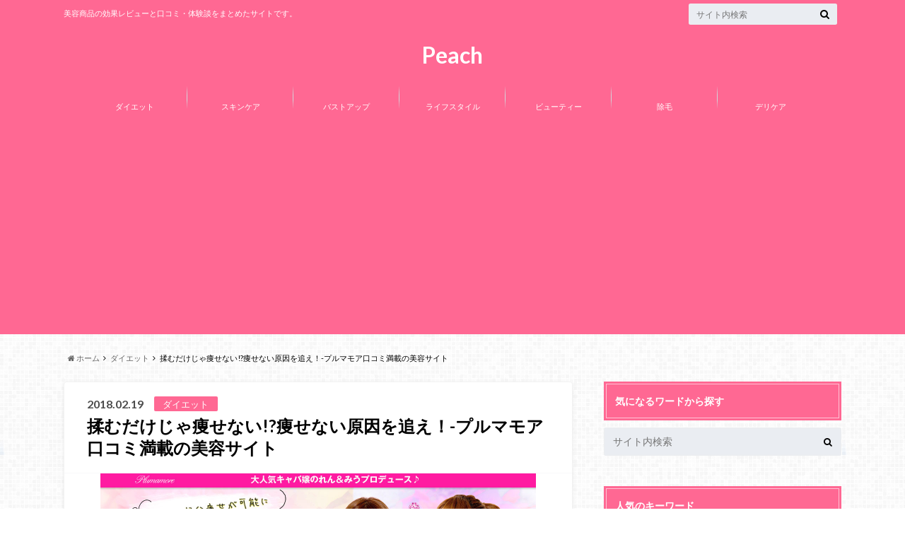

--- FILE ---
content_type: text/html; charset=UTF-8
request_url: http://bi-ishiki.com/%E3%83%97%E3%83%AB%E3%83%9E%E3%83%A2%E3%82%A2
body_size: 17979
content:
<!doctype html>

<!--[if lt IE 7]><html lang="ja" class="no-js lt-ie9 lt-ie8 lt-ie7"><![endif]-->
<!--[if (IE 7)&!(IEMobile)]><html lang="ja" class="no-js lt-ie9 lt-ie8"><![endif]-->
<!--[if (IE 8)&!(IEMobile)]><html lang="ja" class="no-js lt-ie9"><![endif]-->
<!--[if gt IE 8]><!--> <html lang="ja" class="no-js"><!--<![endif]-->

	<head>
		<meta charset="utf-8">

		<meta http-equiv="X-UA-Compatible" content="IE=edge">

		<title>揉むだけじゃ痩せない!?痩せない原因を追え！-プルマモア口コミ満載の美容サイト | Peach</title>

		<meta name="HandheldFriendly" content="True">
		<meta name="MobileOptimized" content="320">
		<meta name="viewport" content="width=device-width, initial-scale=1"/>

		<link rel="pingback" href="http://bi-ishiki.com/xmlrpc.php">

		<!--[if lt IE 9]>
		<script src="//html5shiv.googlecode.com/svn/trunk/html5.js"></script>
		<script src="//css3-mediaqueries-js.googlecode.com/svn/trunk/css3-mediaqueries.js"></script>
		<![endif]-->



		
<!-- All in One SEO Pack 2.3.13.2 by Michael Torbert of Semper Fi Web Design[425,479] -->
<meta name="description"  content="数々の痩せたい女性たちは多かれ少なかれマッサージを試みたことはあるはずですが、「揉むだけじゃ痩せないよ！」って思ってますよね？ 痩せ効果を実感しない人は「一時的に細くなるだけでしょ！」って思うかもしれませんが、プルマモアには注目の成分『ホスファチジコリン』って成分が配合してあって、この成分がなんと脂肪溶解注射のメ" />

<meta name="keywords"  content="プルマモア,口コミ,痩せるクリーム,脂肪溶解効果" />

<link rel="canonical" href="http://bi-ishiki.com/%e3%83%97%e3%83%ab%e3%83%9e%e3%83%a2%e3%82%a2" />
			<script>
			(function(i,s,o,g,r,a,m){i['GoogleAnalyticsObject']=r;i[r]=i[r]||function(){
			(i[r].q=i[r].q||[]).push(arguments)},i[r].l=1*new Date();a=s.createElement(o),
			m=s.getElementsByTagName(o)[0];a.async=1;a.src=g;m.parentNode.insertBefore(a,m)
			})(window,document,'script','//www.google-analytics.com/analytics.js','ga');

			ga('create', 'UA-71401967-18', 'auto');
			
			ga('send', 'pageview');
			</script>
<!-- /all in one seo pack -->
<link rel='dns-prefetch' href='//ajax.googleapis.com' />
<link rel='dns-prefetch' href='//fonts.googleapis.com' />
<link rel='dns-prefetch' href='//maxcdn.bootstrapcdn.com' />
<link rel='dns-prefetch' href='//s.w.org' />
<link rel="alternate" type="application/rss+xml" title="Peach &raquo; フィード" href="http://bi-ishiki.com/feed" />
<link rel="alternate" type="application/rss+xml" title="Peach &raquo; コメントフィード" href="http://bi-ishiki.com/comments/feed" />
<link rel="alternate" type="application/rss+xml" title="Peach &raquo; 揉むだけじゃ痩せない!?痩せない原因を追え！-プルマモア口コミ満載の美容サイト のコメントのフィード" href="http://bi-ishiki.com/%e3%83%97%e3%83%ab%e3%83%9e%e3%83%a2%e3%82%a2/feed" />
		<script type="text/javascript">
			window._wpemojiSettings = {"baseUrl":"https:\/\/s.w.org\/images\/core\/emoji\/2.2.1\/72x72\/","ext":".png","svgUrl":"https:\/\/s.w.org\/images\/core\/emoji\/2.2.1\/svg\/","svgExt":".svg","source":{"concatemoji":"http:\/\/bi-ishiki.com\/wp-includes\/js\/wp-emoji-release.min.js"}};
			!function(t,a,e){var r,n,i,o=a.createElement("canvas"),l=o.getContext&&o.getContext("2d");function c(t){var e=a.createElement("script");e.src=t,e.defer=e.type="text/javascript",a.getElementsByTagName("head")[0].appendChild(e)}for(i=Array("flag","emoji4"),e.supports={everything:!0,everythingExceptFlag:!0},n=0;n<i.length;n++)e.supports[i[n]]=function(t){var e,a=String.fromCharCode;if(!l||!l.fillText)return!1;switch(l.clearRect(0,0,o.width,o.height),l.textBaseline="top",l.font="600 32px Arial",t){case"flag":return(l.fillText(a(55356,56826,55356,56819),0,0),o.toDataURL().length<3e3)?!1:(l.clearRect(0,0,o.width,o.height),l.fillText(a(55356,57331,65039,8205,55356,57096),0,0),e=o.toDataURL(),l.clearRect(0,0,o.width,o.height),l.fillText(a(55356,57331,55356,57096),0,0),e!==o.toDataURL());case"emoji4":return l.fillText(a(55357,56425,55356,57341,8205,55357,56507),0,0),e=o.toDataURL(),l.clearRect(0,0,o.width,o.height),l.fillText(a(55357,56425,55356,57341,55357,56507),0,0),e!==o.toDataURL()}return!1}(i[n]),e.supports.everything=e.supports.everything&&e.supports[i[n]],"flag"!==i[n]&&(e.supports.everythingExceptFlag=e.supports.everythingExceptFlag&&e.supports[i[n]]);e.supports.everythingExceptFlag=e.supports.everythingExceptFlag&&!e.supports.flag,e.DOMReady=!1,e.readyCallback=function(){e.DOMReady=!0},e.supports.everything||(r=function(){e.readyCallback()},a.addEventListener?(a.addEventListener("DOMContentLoaded",r,!1),t.addEventListener("load",r,!1)):(t.attachEvent("onload",r),a.attachEvent("onreadystatechange",function(){"complete"===a.readyState&&e.readyCallback()})),(r=e.source||{}).concatemoji?c(r.concatemoji):r.wpemoji&&r.twemoji&&(c(r.twemoji),c(r.wpemoji)))}(window,document,window._wpemojiSettings);
		</script>
		<style type="text/css">
img.wp-smiley,
img.emoji {
	display: inline !important;
	border: none !important;
	box-shadow: none !important;
	height: 1em !important;
	width: 1em !important;
	margin: 0 .07em !important;
	vertical-align: -0.1em !important;
	background: none !important;
	padding: 0 !important;
}
</style>
<link rel='stylesheet' id='contact-form-7-css'  href='http://bi-ishiki.com/wp-content/plugins/contact-form-7/includes/css/styles.css' type='text/css' media='all' />
<link rel='stylesheet' id='toc-screen-css'  href='http://bi-ishiki.com/wp-content/plugins/table-of-contents-plus/screen.min.css' type='text/css' media='all' />
<link rel='stylesheet' id='style-css'  href='http://bi-ishiki.com/wp-content/themes/albatros/style.css' type='text/css' media='all' />
<link rel='stylesheet' id='child-style-css'  href='http://bi-ishiki.com/wp-content/themes/albatros_child/style.css' type='text/css' media='all' />
<link rel='stylesheet' id='shortcode-css'  href='http://bi-ishiki.com/wp-content/themes/albatros/library/css/shortcode.css' type='text/css' media='all' />
<link rel='stylesheet' id='gf_Oswald-css'  href='//fonts.googleapis.com/css?family=Oswald%3A400%2C300%2C700' type='text/css' media='all' />
<link rel='stylesheet' id='gf_Lato-css'  href='//fonts.googleapis.com/css?family=Lato%3A400%2C700%2C400italic%2C700italic' type='text/css' media='all' />
<link rel='stylesheet' id='fontawesome-css'  href='//maxcdn.bootstrapcdn.com/font-awesome/4.6.0/css/font-awesome.min.css' type='text/css' media='all' />
<script type='text/javascript' src='//ajax.googleapis.com/ajax/libs/jquery/1.8.3/jquery.min.js'></script>
<link rel='https://api.w.org/' href='http://bi-ishiki.com/wp-json/' />
<link rel='shortlink' href='http://bi-ishiki.com/?p=2482' />
<link rel="alternate" type="application/json+oembed" href="http://bi-ishiki.com/wp-json/oembed/1.0/embed?url=http%3A%2F%2Fbi-ishiki.com%2F%25e3%2583%2597%25e3%2583%25ab%25e3%2583%259e%25e3%2583%25a2%25e3%2582%25a2" />
<link rel="alternate" type="text/xml+oembed" href="http://bi-ishiki.com/wp-json/oembed/1.0/embed?url=http%3A%2F%2Fbi-ishiki.com%2F%25e3%2583%2597%25e3%2583%25ab%25e3%2583%259e%25e3%2583%25a2%25e3%2582%25a2&#038;format=xml" />
<script type="text/javascript">
(function(url){
	if(/(?:Chrome\/26\.0\.1410\.63 Safari\/537\.31|WordfenceTestMonBot)/.test(navigator.userAgent)){ return; }
	var addEvent = function(evt, handler) {
		if (window.addEventListener) {
			document.addEventListener(evt, handler, false);
		} else if (window.attachEvent) {
			document.attachEvent('on' + evt, handler);
		}
	};
	var removeEvent = function(evt, handler) {
		if (window.removeEventListener) {
			document.removeEventListener(evt, handler, false);
		} else if (window.detachEvent) {
			document.detachEvent('on' + evt, handler);
		}
	};
	var evts = 'contextmenu dblclick drag dragend dragenter dragleave dragover dragstart drop keydown keypress keyup mousedown mousemove mouseout mouseover mouseup mousewheel scroll'.split(' ');
	var logHuman = function() {
		if (window.wfLogHumanRan) { return; }
		window.wfLogHumanRan = true;
		var wfscr = document.createElement('script');
		wfscr.type = 'text/javascript';
		wfscr.async = true;
		wfscr.src = url + '&r=' + Math.random();
		(document.getElementsByTagName('head')[0]||document.getElementsByTagName('body')[0]).appendChild(wfscr);
		for (var i = 0; i < evts.length; i++) {
			removeEvent(evts[i], logHuman);
		}
	};
	for (var i = 0; i < evts.length; i++) {
		addEvent(evts[i], logHuman);
	}
})('//bi-ishiki.com/?wordfence_lh=1&hid=815F3203F23F6DEC40BBA34CEFDBDE90');
</script><style type="text/css">
body{color: #000000;}
a{color: #4B99B5;}
a:hover{color: #74B7CF;}
#main .article footer .post-categories li a,#main .article footer .tags a{  background: #4B99B5;  border:1px solid #4B99B5;}
#main .article footer .tags a{color:#4B99B5; background: none;}
#main .article footer .post-categories li a:hover,#main .article footer .tags a:hover{ background:#74B7CF;  border-color:#74B7CF;}
input[type="text"],input[type="password"],input[type="datetime"],input[type="datetime-local"],input[type="date"],input[type="month"],input[type="time"],input[type="week"],input[type="number"],input[type="email"],input[type="url"],input[type="search"],input[type="tel"],input[type="color"],select,textarea,.field { background-color: #eaedf2;}
/*ヘッダー*/
.header{background: #ff6893;}
.header .subnav .site_description,.header .mobile_site_description{color:  #fff;}
.nav li a,.subnav .linklist li a,.subnav .linklist li a:before {color: #fff;}
.nav li a:hover,.subnav .linklist li a:hover{color:#FFFF00;}
.subnav .contactbutton a{background: #235D72;}
.subnav .contactbutton a:hover{background:#3F7E94;}
@media only screen and (min-width: 768px) {
	.nav ul {background: #323944;}
	.nav li ul.sub-menu li a{color: #B0B4BA;}
}
/*メインエリア*/
.byline .cat-name{background: #ff6893; color:  #fff;}
.widgettitle {background: #ff6893; color:  #fff;}
.widget li a:after{color: #ff6893!important;}

/* 投稿ページ吹き出し見出し */
.single .entry-content h2{background: #ff6893;}
.single .entry-content h2:after{border-top-color:#ff6893;}
/* リスト要素 */
.entry-content ul li:before{ background: #ff6893;}
.entry-content ol li:before{ background: #ff6893;}
/* カテゴリーラベル */
.single .authorbox .author-newpost li .cat-name,.related-box li .cat-name{ background: #ff6893;color:  #fff;}
/* CTA */
.cta-inner{ background: #323944;}
/* ローカルナビ */
.local-nav .title a{ background: #4B99B5;}
.local-nav .current_page_item a{color:#4B99B5;}
/* ランキングバッジ */
ul.wpp-list li a:before{background: #ff6893;color:  #fff;}
/* アーカイブのボタン */
.readmore a{border:1px solid #4B99B5;color:#4B99B5;}
.readmore a:hover{background:#4B99B5;color:#fff;}
/* ボタンの色 */
.btn-wrap a{background: #4B99B5;border: 1px solid #4B99B5;}
.btn-wrap a:hover{background: #74B7CF;}
.btn-wrap.simple a{border:1px solid #4B99B5;color:#4B99B5;}
.btn-wrap.simple a:hover{background:#4B99B5;}
/* コメント */
.blue-btn, .comment-reply-link, #submit { background-color: #4B99B5; }
.blue-btn:hover, .comment-reply-link:hover, #submit:hover, .blue-btn:focus, .comment-reply-link:focus, #submit:focus {background-color: #74B7CF; }
/* サイドバー */
.widget a{text-decoration:none; color:#666;}
.widget a:hover{color:#999;}
/*フッター*/
#footer-top{background-color: #323944; color: #86909E;}
.footer a,#footer-top a{color: #B0B4BA;}
#footer-top .widgettitle{color: #86909E;}
.footer {background-color: #323944;color: #86909E;}
.footer-links li:before{ color: #ff6893;}
/* ページネーション */
.pagination a, .pagination span,.page-links a , .page-links ul > li > span{color: #4B99B5;}
.pagination a:hover, .pagination a:focus,.page-links a:hover, .page-links a:focus{background-color: #4B99B5;}
.pagination .current:hover, .pagination .current:focus{color: #74B7CF;}
</style>
<style type="text/css" id="custom-background-css">
body.custom-background { background-image: url("http://bi-ishiki.com/wp-content/themes/albatros/library/images/body_bg01.png"); background-position: left top; background-size: auto; background-repeat: repeat; background-attachment: scroll; }
</style>
		<style type="text/css" id="wp-custom-css">
			/*



*/		</style>
	

	</head>

	<body class="post-template-default single single-post postid-2482 single-format-standard custom-background">

		<div id="container">

					
			<header class="header headercenter" role="banner">

				<div id="inner-header" class="wrap cf">


					
<div id="logo">
																		<p class="h1 text"><a href="http://bi-ishiki.com">Peach</a></p>
											</div>					
					
					<div class="subnav cf">
										<p class="site_description">美容商品の効果レビューと口コミ・体験談をまとめたサイトです。</p>
										
										
										
					<form role="search" method="get" id="searchform" class="searchform" action="http://bi-ishiki.com/">
    <div>
        <label for="s" class="screen-reader-text"></label>
        <input type="search" id="s" name="s" value="" placeholder="サイト内検索" /><button type="submit" id="searchsubmit" ><i class="fa fa-search"></i></button>
    </div>
</form>					</div>

					<nav id="g_nav" role="navigation">
						<ul id="menu-%e3%82%ab%e3%83%86%e3%82%b4%e3%83%aa" class="nav top-nav cf"><li id="menu-item-82" class="menu-item menu-item-type-taxonomy menu-item-object-category current-post-ancestor current-menu-parent current-post-parent menu-item-82"><a href="http://bi-ishiki.com/category/%e3%83%80%e3%82%a4%e3%82%a8%e3%83%83%e3%83%88">ダイエット<span class="gf"></span></a></li>
<li id="menu-item-81" class="menu-item menu-item-type-taxonomy menu-item-object-category menu-item-81"><a href="http://bi-ishiki.com/category/%e3%82%b9%e3%82%ad%e3%83%b3%e3%82%b1%e3%82%a2">スキンケア<span class="gf"></span></a></li>
<li id="menu-item-84" class="menu-item menu-item-type-taxonomy menu-item-object-category menu-item-84"><a href="http://bi-ishiki.com/category/%e3%83%90%e3%82%b9%e3%83%88%e3%82%a2%e3%83%83%e3%83%97">バストアップ<span class="gf"></span></a></li>
<li id="menu-item-86" class="menu-item menu-item-type-taxonomy menu-item-object-category menu-item-86"><a href="http://bi-ishiki.com/category/%e3%83%a9%e3%82%a4%e3%83%95%e3%82%b9%e3%82%bf%e3%82%a4%e3%83%ab">ライフスタイル<span class="gf"></span></a></li>
<li id="menu-item-85" class="menu-item menu-item-type-taxonomy menu-item-object-category menu-item-85"><a href="http://bi-ishiki.com/category/%e3%83%93%e3%83%a5%e3%83%bc%e3%83%86%e3%82%a3%e3%83%bc">ビューティー<span class="gf"></span></a></li>
<li id="menu-item-87" class="menu-item menu-item-type-taxonomy menu-item-object-category menu-item-87"><a href="http://bi-ishiki.com/category/%e9%99%a4%e6%af%9b">除毛<span class="gf"></span></a></li>
<li id="menu-item-83" class="menu-item menu-item-type-taxonomy menu-item-object-category menu-item-83"><a href="http://bi-ishiki.com/category/%e3%83%87%e3%83%aa%e3%82%b1%e3%82%a2">デリケア<span class="gf"></span></a></li>
</ul>
					</nav>

				</div>

			</header>


<div id="breadcrumb" class="breadcrumb inner wrap cf"><ul><li itemscope itemtype="//data-vocabulary.org/Breadcrumb"><a href="http://bi-ishiki.com/" itemprop="url"><i class="fa fa-home"></i><span itemprop="title"> ホーム</span></a></li><li itemscope itemtype="//data-vocabulary.org/Breadcrumb"><a href="http://bi-ishiki.com/category/%e3%83%80%e3%82%a4%e3%82%a8%e3%83%83%e3%83%88" itemprop="url"><span itemprop="title">ダイエット</span></a></li><li>揉むだけじゃ痩せない!?痩せない原因を追え！-プルマモア口コミ満載の美容サイト</li></ul></div>

			<div id="content">

				<div id="inner-content" class="wrap cf">

					<main id="main" class="m-all t-2of3 d-5of7 cf" role="main">

						

		              <article id="post-2482" class="post-2482 post type-post status-publish format-standard has-post-thumbnail hentry category-3 tag-280 tag-31 tag-282 tag-281 article cf" role="article">
		
		                <header class="article-header entry-header">
		                  <p class="byline entry-meta vcard">
			                		
							<span class="date entry-date updated" itemprop="datePublished" datetime="2018-02-19">2018.02.19</span>
			                <span class="cat-name cat-id-3">ダイエット</span>
			                <span class="author" style="display: none;"><span class="fn">uuu03</span></span>
		
		                  </p>
		
		
		                  <h1 class="entry-title single-title" itemprop="headline" rel="bookmark">揉むだけじゃ痩せない!?痩せない原因を追え！-プルマモア口コミ満載の美容サイト</h1>
		
		                </header>
		
												<figure class="eyecatch">
							<img width="616" height="424" src="http://bi-ishiki.com/wp-content/uploads/2018/02/c45ee27f6067f233eb3db2fe0518e9e5.png" class="attachment-single-thum size-single-thum wp-post-image" alt="" srcset="http://bi-ishiki.com/wp-content/uploads/2018/02/c45ee27f6067f233eb3db2fe0518e9e5.png 616w, http://bi-ishiki.com/wp-content/uploads/2018/02/c45ee27f6067f233eb3db2fe0518e9e5-300x206.png 300w" sizes="(max-width: 616px) 100vw, 616px" />						</figure>
						
						
						
		                <section class="entry-content cf" itemprop="articleBody">

						

						<p>数々の痩せたい女性たちは多かれ少なかれマッサージを試みたことはあるはずですが、「揉むだけじゃ痩せないよ！」って思ってますよね？</p>
<p>痩せ効果を実感しない人は「一時的に細くなるだけでしょ！」って思うかもしれませんが、<span style="color: red">プルマモアには注目の成分『ホスファチジコリン』って成分が配合してあって、この成分がなんと脂肪溶解注射のメイン成分なんです♡</span></p>
<p>エステで注射されるほどの成分が自宅で自分のクリームマッサージで実感できるってすごくお得じゃないですか？</p>
<p>それも今回</p>
<div class="bg-yellow">キャンペーン中で初回だけ約73％OFFの980円（税抜）で試せるんです！</div>
<p>もしこれで部分ヤセ・全身ヤセが叶ったら、かわいいオフショのワンピとか、ちょっと攻め気味の水着も着れちゃう♡</p>
<p>魅力的な女性になれば男性が自然と声をかけてくれるので、簡単に彼氏もできちゃいそう♪</p>
<p>そんな期待できる成分が配合してあるプルマモアの感想を口コミなどから調べてみましょう！</p>
<h2><span id="Plumamore">Plumamore(プルマモア)の口コミまとめ</span></h2><div id="toc_container" class="toc_white no_bullets"><p class="toc_title">目次</p><ul class="toc_list"><li><a href="#Plumamore"><span class="toc_number toc_depth_1">1</span> Plumamore(プルマモア)の口コミまとめ</a><ul><li><a href="#i"><span class="toc_number toc_depth_2">1.1</span> 二の腕がどんどん細くなる！</a></li><li><a href="#i-2"><span class="toc_number toc_depth_2">1.2</span> お肌しっとり便秘も改善♡</a></li><li><a href="#i-3"><span class="toc_number toc_depth_2">1.3</span> セルライトがすっきりしてきた！</a></li><li><a href="#i-4"><span class="toc_number toc_depth_2">1.4</span> しっとり肌にはなったけど痩せない</a></li><li><a href="#i-5"><span class="toc_number toc_depth_2">1.5</span> 私の肌には合いませんでした</a></li><li><a href="#i-6"><span class="toc_number toc_depth_2">1.6</span> 口コミの評判</a></li></ul></li><li><a href="#Plumamore-2"><span class="toc_number toc_depth_1">2</span> Plumamore(プルマモア)のスッキリ美ﾎﾞﾃﾞｨ効果や成分について教えて！</a><ul><li><a href="#i-7"><span class="toc_number toc_depth_2">2.1</span> プルマモアイチオシの成分は「ホスファチジコリン」</a></li><li><a href="#i-8"><span class="toc_number toc_depth_2">2.2</span> ぷるぷるうるおい肌成分！</a></li></ul></li><li><a href="#Plumamoreor"><span class="toc_number toc_depth_1">3</span> Plumamore(プルマモア)の体験レポートorはこんな人にオススメ!!</a></li><li><a href="#Plumamore-3"><span class="toc_number toc_depth_1">4</span> Plumamore(プルマモア)のとっても気持ち良く効果的な使い方♡</a></li><li><a href="#PlumamoreQA"><span class="toc_number toc_depth_1">5</span> Plumamore(プルマモア)のQ&amp;A-よくある質問-</a></li><li><a href="#PlumamoreAmazon"><span class="toc_number toc_depth_1">6</span> Plumamore(プルマモア)をお得に購入するにはAmazon・楽天よりも公式サイトが良い？</a><ul><li><a href="#Amazon"><span class="toc_number toc_depth_2">6.1</span> Amazonでの取り扱いは？</a></li><li><a href="#i-9"><span class="toc_number toc_depth_2">6.2</span> 楽天での取り扱いは？</a></li><li><a href="#i-10"><span class="toc_number toc_depth_2">6.3</span> プルマモア　公式サイト</a></li></ul></li><li><a href="#Plumamore-4"><span class="toc_number toc_depth_1">7</span> Plumamore(プルマモア)-まとめ-</a></li><li><a href="#Plumamore-5"><span class="toc_number toc_depth_1">8</span> Plumamore(プルマモア)の商品情報＆お問い合わせ先</a><ul><li><a href="#Plumamore-6"><span class="toc_number toc_depth_2">8.1</span> Plumamore(プルマモア)-販売会社-</a></li></ul></li><li><a href="#_-Plumamore"><span class="toc_number toc_depth_1">9</span> 最新の口コミ -Plumamore(プルマモア)-</a></li></ul></div>

<p>「Plumamore(プルマモア)」ネットでの口コミを調査してみました。みんなの体験談を元にPlumamore(プルマモア)にはどんな効果があるのか参考にしましょう。</p>
<h3><span id="i">二の腕がどんどん細くなる！</span></h3>
<div class="box028">
<p><span class="box-title">30代　女性 ★★★★★</span></p>
<p>入浴後にマッサージをすることが多くなってきたので、マッサージクリームを探していてプルマモアを購入しました。香りも柑橘系で爽やかだし毎日のように使用していて、二の腕や太ももの硬さも緩むようになりました。何もつけない時よりお肉が柔らかくなりますね。柔らかくなるのでただ揉むのではなくリンパを流すようなマッサージも取り入れるようになり、二の腕がどんどん細くなっています。専用のクリームは効果が高いんだなと実感しました。</p>
</div>
<h3><span id="i-2">お肌しっとり便秘も改善♡</span></h3>
<div class="box028">
<p><span class="box-title">20代　女性 ★★★★☆</span></p>
<p>雑誌見てたらプルマモアが乗ってたから安いし好奇心で買いました！夜のお仕事の人が作ってるだけあって肌への効果はすぐ感じましたよ。塗ってべたつきがなくなったらもうずっとしっとりしてました。指先とかひじとかって硬くなりがちなんだけど、これ塗るようになってから全然気にならなくなりました。気持ちいいからマッサージが増えて腰回りもぽかぽかするようになって便秘が改善しました！</p>
</div>
<h3><span id="i-3">セルライトがすっきりしてきた！</span></h3>
<div class="box028">
<p><span class="box-title">30代　女性 ★★★★☆</span></p>
<p>おしりから太ももの後ろがセルライトでぼこぼこになっていることに気が付いて入浴後後ろ姿を見ながら硬直してしまいました(&gt;_&lt;)なんとかしないとと、プルマモアを見つけ即買い・即使いで2週間使用中です。毎日入浴後に念入りにマッサージをして血行を良くするために通勤も歩くようにし、なるべく階段を使用するように心掛けました。最近セルライトも減ってきて前ほどぼこぼこしてなくて太ももの色も良くなってきました。あぁまだなんとかなったぁ～( ;∀;)と一安心ですが、これを機に全身引き締めるつもりです。プルマモアの効果で頑張れました。これからもプルマモア効果に助けてもらって理想体型になりたいです。</p>
</div>
<h3><span id="i-4">しっとり肌にはなったけど痩せない</span></h3>
<div class="box028">
<p><span class="box-title">20代　女性 ★★☆☆☆</span></p>
<p>使用感はいいんです。保湿力もあるしベタベタしないので全身に使用しやすいんですけど、ダイエット効果はないみたい。塗るだけでダイエットできるんじゃないのか？もっと時間かけないとだめなのかな。。。</p>
</div>
<h3><span id="i-5">私の肌には合いませんでした</span></h3>
<div class="box028">
<p><span class="box-title">30代　女性 ★☆☆☆☆</span></p>
<p>入浴後のボディクリームで機能的な物がないかなとプルマモアを見つけて購入したんですが、私の肌に合わなかったのかかゆみが出てしまいました。お腹周りを集中的に使用したんですが、かゆくなって眠れなさそうだったので、もう一度シャワーして流すと落ち着きました。使用感は良かったしいい香りだったのでがっかりです。</p>
</div>
<h3><span id="i-6">口コミの評判</span></h3>
<p><font color="#2ca9e1">肌に合わなかった人は残念でしたね。</font></p>
<p><font color="#2ca9e1">100％アレルギー反応のない物ってないので、使用者の中にはかゆみや赤みが出てしまう時があります。こんな時には無理せず使用を中止ですね。</font></p>
<p><font color="red">口コミを見ていると全体的な使用感はとてもいいようで、しっとり感が持続すると評判のプルマモアは脂肪を柔らかくして脂肪を燃焼しやすくするので、二の腕や太ももなどの部分やせに使ってる人が多いみたいです。</font></p>
<p><font color="orange">お風呂上りにプルマモアでマッサージするのは、やせ効果とリラックス効果の両方が得られるので、睡眠の質も向上して痩せやすい体質になるのでおすすめですよ！</font></p>
<p><img class="aligncenter wp-image-2489" src="http://bi-ishiki.com/wp-content/uploads/2018/02/c45ee27f6067f233eb3db2fe0518e9e5-1-300x225.png" alt="" width="500" height="375" srcset="http://bi-ishiki.com/wp-content/uploads/2018/02/c45ee27f6067f233eb3db2fe0518e9e5-1-300x225.png 300w, http://bi-ishiki.com/wp-content/uploads/2018/02/c45ee27f6067f233eb3db2fe0518e9e5-1.png 607w" sizes="(max-width: 500px) 100vw, 500px" /><br />
<a href="http://joboffer.pw/?pi=p01127"><img class="aligncenter size-full wp-image-74" src="http://bi-ishiki.com/wp-content/uploads/2017/06/20161225002443-1.gif" alt="" width="438" height="118" /></a></p>
<h2><span id="Plumamore-2">Plumamore(プルマモア)のスッキリ美ﾎﾞﾃﾞｨ効果や成分について教えて！</span></h2>
<h3><span id="i-7">プルマモアイチオシの成分は「ホスファチジコリン」</span></h3>
<p><img class="aligncenter wp-image-2490" src="http://bi-ishiki.com/wp-content/uploads/2018/02/c45ee27f6067f233eb3db2fe0518e9e5-2-300x93.png" alt="" width="500" height="154" srcset="http://bi-ishiki.com/wp-content/uploads/2018/02/c45ee27f6067f233eb3db2fe0518e9e5-2-300x93.png 300w, http://bi-ishiki.com/wp-content/uploads/2018/02/c45ee27f6067f233eb3db2fe0518e9e5-2.png 444w" sizes="(max-width: 500px) 100vw, 500px" /><br />
「ホスファチジコリン」は脂肪溶解注射のメイン成分で使われている成分で、レチシンというアミノ酸から作られていて、短期間でやせ効果を実感できると人気のある成分なんです！</p>
<p>プルマモアにはこの「ホスファチジコリン」が高濃度に配合してあるので、マッサージと併用することで気になる部分のスッキリが期待できるんです！<br />
<img class="aligncenter wp-image-2491" src="http://bi-ishiki.com/wp-content/uploads/2018/02/c45ee27f6067f233eb3db2fe0518e9e5-3.png" alt="" width="300" height="319" /></p>
<h3><span id="i-8">ぷるぷるうるおい肌成分！</span></h3>
<p><img class="aligncenter wp-image-2492" src="http://bi-ishiki.com/wp-content/uploads/2018/02/c45ee27f6067f233eb3db2fe0518e9e5-4-293x300.png" alt="" width="500" height="511" srcset="http://bi-ishiki.com/wp-content/uploads/2018/02/c45ee27f6067f233eb3db2fe0518e9e5-4-293x300.png 293w, http://bi-ishiki.com/wp-content/uploads/2018/02/c45ee27f6067f233eb3db2fe0518e9e5-4.png 403w" sizes="(max-width: 500px) 100vw, 500px" /><br />
4種の保湿成分でぷるっぷるの潤いあるお肌へと導いてくれます。<br />
その4種の成分とは</p>
<div class="bg-yellow">【ハチミツ】</div>
<p>食べる美容液のはちみつは保湿の基礎となる成分で<span style="color: red">「ハリ」「潤い」を与えます。</span></p>
<div class="bg-yellow">【ヒアルロン酸】</div>
<p>年齢を重ねるごとに減っていくヒアルロン酸を補えばすっぴんでも勝負できるような<span style="color: red">キメの細かい赤ちゃんに導いてくれます。</span></p>
<div class="bg-yellow">【植物油】</div>
<p>お肌や髪のケアに重宝されている「ヒマワリ油」「ヤシ油」「ホホバ種子オイル」の植物油が配合され、<span style="color: red">乾燥から守り角質や汚れなどのケア</span>もしてくれます。</p>
<div class="bg-yellow">【コラーゲン】</div>
<p><span style="color: red">ふっくら弾むようなハリを与え、みずみずしく健康的な肌</span>へ導いてくれます。</p>
<p>さらに繊細で透き通る肌へ、導いてくれる<span style="color: red">注目のホワイトケア成分「a.アルブチン」も配合</span>してあります。</p>
<h2><span id="Plumamoreor">Plumamore(プルマモア)の体験レポートorはこんな人にオススメ!!</span></h2>
<p>noasama1101さんのプルマモア体験の感想がわかりやすかったので、掲載してみました。</p>
<p>使用感の良さやヤセ効果も実感できてるみたいでプルマモア開発者のみうさんやれんさんをとっても尊敬してるみたい♡</p>
<div class="box016"><img class="alignnone size-medium wp-image-2494" src="http://bi-ishiki.com/wp-content/uploads/2018/02/c45ee27f6067f233eb3db2fe0518e9e5-5-300x300.png" alt="" width="300" height="300" srcset="http://bi-ishiki.com/wp-content/uploads/2018/02/c45ee27f6067f233eb3db2fe0518e9e5-5-300x300.png 300w, http://bi-ishiki.com/wp-content/uploads/2018/02/c45ee27f6067f233eb3db2fe0518e9e5-5-150x150.png 150w, http://bi-ishiki.com/wp-content/uploads/2018/02/c45ee27f6067f233eb3db2fe0518e9e5-5.png 319w" sizes="(max-width: 300px) 100vw, 300px" /></p>
<p>プルマモアいつも使ってる♡♡♡<br />
浮腫みすぎてどうしょうもない日でも<br />
これ塗ってちょっとマッサージしたら<br />
すぐ細くなるし、食べ過ぎたとき<br />
お腹に塗っとくとすぐ減っ込む<br />
( ˊᵕˋ )♡</p>
<p>美白効果もあるから塗った瞬間肌の<br />
トーン上がってくのすぐ分かるし、<br />
なのに固まったりポロポロしたり<br />
しないからそのまま外出できて最高♬<br />
ヾ(´︶`♡)ﾉ ♬</p>
<p>絶対リピートする♡<br />
みうちゃんれんちゃん凄い❣️❣️<br />
尊敬♡</p>
</div>
<p>引用：<a href="https://www.instagram.com/p/BYxkrsCntnj/?tagged=%E3%83%97%E3%83%AB%E3%83%9E%E3%83%A2%E3%82%A2" target="blank" rel="nofollow">https://www.instagram.com/p/BYxkrsCntnj</a></p>
<h2><span id="Plumamore-3">Plumamore(プルマモア)のとっても気持ち良く効果的な使い方♡</span></h2>
<img class="aligncenter wp-image-2495" src="http://bi-ishiki.com/wp-content/uploads/2018/02/c45ee27f6067f233eb3db2fe0518e9e5-6-300x108.png" alt="" width="500" height="180" srcset="http://bi-ishiki.com/wp-content/uploads/2018/02/c45ee27f6067f233eb3db2fe0518e9e5-6-300x108.png 300w, http://bi-ishiki.com/wp-content/uploads/2018/02/c45ee27f6067f233eb3db2fe0518e9e5-6-768x277.png 768w, http://bi-ishiki.com/wp-content/uploads/2018/02/c45ee27f6067f233eb3db2fe0518e9e5-6-718x259.png 718w, http://bi-ishiki.com/wp-content/uploads/2018/02/c45ee27f6067f233eb3db2fe0518e9e5-6.png 804w" sizes="(max-width: 500px) 100vw, 500px" />
<div class="bg-yellow"><span style="color: #2ca9e1">おすすめは入浴後！</span></div>
<p><img class="aligncenter wp-image-2498" src="http://bi-ishiki.com/wp-content/uploads/2018/02/c45ee27f6067f233eb3db2fe0518e9e5-8.png" alt="" width="500" height="476" /><br />
血行が良くなっている時には浸透力がアップしているので、入浴後にプルマモアを優しく塗り込んでね！</p>
<p>強くしちゃうと毛細血管やリンパを傷つけちゃう恐れもあるので、お肌は優しく取り扱ってね！</p>
<div class="bg-yellow"><span style="color: #2ca9e1">運動前もいい感じ！</span></div>
<p><img class="aligncenter wp-image-2496" src="http://bi-ishiki.com/wp-content/uploads/2018/02/c45ee27f6067f233eb3db2fe0518e9e5-7-300x297.png" alt="" width="500" height="495" srcset="http://bi-ishiki.com/wp-content/uploads/2018/02/c45ee27f6067f233eb3db2fe0518e9e5-7-300x297.png 300w, http://bi-ishiki.com/wp-content/uploads/2018/02/c45ee27f6067f233eb3db2fe0518e9e5-7-150x150.png 150w, http://bi-ishiki.com/wp-content/uploads/2018/02/c45ee27f6067f233eb3db2fe0518e9e5-7.png 373w" sizes="(max-width: 500px) 100vw, 500px" /><br />
運動前は発汗作用が増大されて運動効果がアップするので、ダイエット効果がアゲアゲだぞ！</p>
<h2><span id="PlumamoreQA">Plumamore(プルマモア)のQ&amp;A-よくある質問-</span></h2>
<div class="qa">
<dl>
<dt>Q・マッサージの方法は？</dt>
<dd>A・指の腹で優しく表皮に意識して塗り込むように浸透させてください。浸透すればするほど脂肪は柔らかくなっていきます。強くマッサージせず優しくがコツです。</dd>
<dt>Q・おっぱいに塗っていいの？</dt>
<dd>A・保湿クリームとして塗るのはいいのですが、マッサージしていまうと柔らかくなってしまい垂れバストの原因になるのでマッサージはしないでくださいね！</dd>
<dt>Q・どんな香りですか？</dt>
<dd>A・シトラス・ベルガモット・マンダリン系になっていて、強い香りではなく使用の際にふんわり優しく香るように調整された商品です。食欲を抑える香りにもなっているので、マッサージからだけでなく香りからもダイエット効果をサポートしてくれると思います。</dd>
</dl>
</div>
<h2><span id="PlumamoreAmazon">Plumamore(プルマモア)をお得に購入するにはAmazon・楽天よりも公式サイトが良い？</span></h2>
<p>Plumamore(プルマモア)はどこで購入した方が、お得に購入出来るのでしょうか？</p>
<p>大手ネットショッピングでの取り扱いや公式サイトとの料金を比較しています。</p>
<h3><span id="Amazon">Amazonでの取り扱いは？</span></h3>
<p><img class="aligncenter wp-image-2499" src="http://bi-ishiki.com/wp-content/uploads/2018/02/c45ee27f6067f233eb3db2fe0518e9e5-9-300x103.png" alt="" width="500" height="171" srcset="http://bi-ishiki.com/wp-content/uploads/2018/02/c45ee27f6067f233eb3db2fe0518e9e5-9-300x103.png 300w, http://bi-ishiki.com/wp-content/uploads/2018/02/c45ee27f6067f233eb3db2fe0518e9e5-9.png 595w" sizes="(max-width: 500px) 100vw, 500px" /><br />
Amazonでプルマモアを検索してみましたが、該当商品はありませんでした。</p>
<h3><span id="i-9">楽天での取り扱いは？</span></h3>
<p><img class="aligncenter wp-image-2500" src="http://bi-ishiki.com/wp-content/uploads/2018/02/c45ee27f6067f233eb3db2fe0518e9e5-10-300x106.png" alt="" width="500" height="176" srcset="http://bi-ishiki.com/wp-content/uploads/2018/02/c45ee27f6067f233eb3db2fe0518e9e5-10-300x106.png 300w, http://bi-ishiki.com/wp-content/uploads/2018/02/c45ee27f6067f233eb3db2fe0518e9e5-10-768x271.png 768w, http://bi-ishiki.com/wp-content/uploads/2018/02/c45ee27f6067f233eb3db2fe0518e9e5-10-718x253.png 718w, http://bi-ishiki.com/wp-content/uploads/2018/02/c45ee27f6067f233eb3db2fe0518e9e5-10.png 833w" sizes="(max-width: 500px) 100vw, 500px" /><br />
楽天でもプルマモアを検索してみましたが、該当商品はありませんでした。</p>
<p>残念ながらAmazonや楽天などの大手通販サイトでは取り扱いはされていなかったので、お得なキャンペーン中のプルマモア公式サイトへジャンプして購入を検討してみてくださいね！</p>
<h3><span id="i-10">プルマモア　公式サイト</span></h3>
<p><img class="aligncenter wp-image-2501" src="http://bi-ishiki.com/wp-content/uploads/2018/02/c45ee27f6067f233eb3db2fe0518e9e5-11-300x234.png" alt="" width="500" height="391" srcset="http://bi-ishiki.com/wp-content/uploads/2018/02/c45ee27f6067f233eb3db2fe0518e9e5-11-300x234.png 300w, http://bi-ishiki.com/wp-content/uploads/2018/02/c45ee27f6067f233eb3db2fe0518e9e5-11-768x600.png 768w, http://bi-ishiki.com/wp-content/uploads/2018/02/c45ee27f6067f233eb3db2fe0518e9e5-11-718x561.png 718w, http://bi-ishiki.com/wp-content/uploads/2018/02/c45ee27f6067f233eb3db2fe0518e9e5-11.png 801w" sizes="(max-width: 500px) 100vw, 500px" /><br />
プルマモア公式サイトでは、お試し10日分が通常3,640円相当が初回価格73％OFFの980円（税抜）でキャンペーン中です。</p>
<p>お届け周期も20日、30日、40日から選べるので、使いすぎちゃったって時や何だか余っちゃうなって時は、自分の周期で変更できるのでとっても便利ですよ！</p>
<h2><span id="Plumamore-4">Plumamore(プルマモア)-まとめ-</span></h2>
<div class="box025">「二の腕が太くて肩が出た服は着られない？」「太ももが気になってボディラインを隠す服ばかり？」そんな悩みからはプルマモアでマッサージすれば解決されそうですよ！だってこのプルマモアには脂肪溶解注射のメイン成分ホスファチジコリンが配合してあるので、プルマモアで優しくマッサージすれば硬い脂肪もどんどん柔らかくなります。柔らかくなれば燃焼されやすくなるし、毒素も排出されやすくなるので、どんどん細くなっていくんです。口コミでも細くなってプルマモア効果凄いってコメントがいっぱいですよ！今ならお試し10日コースが初回だけ約73％OFFの980円で無料で購入できちゃいます♡さらに送料無なのでこれを機会にあなたもきれいになりましょう！この夏はナイスボディでビキニデビューをしてみては？ビーチで声かけまくられちゃうかもよ♡エステ級の痩せクリームプルマモアでダイエットも美肌も叶えちゃおう♪</div>
<h2><span id="Plumamore-5">Plumamore(プルマモア)の商品情報＆お問い合わせ先</span></h2>
<p>Plumamore(プルマモア)の商品情報は下記のとおりです。商品の使い方やご質問などは、公式サイトから直接ご連絡下さい。</p>
<img class="aligncenter wp-image-2502" src="http://bi-ishiki.com/wp-content/uploads/2018/02/c45ee27f6067f233eb3db2fe0518e9e5-12-238x300.png" alt="" width="500" height="631" srcset="http://bi-ishiki.com/wp-content/uploads/2018/02/c45ee27f6067f233eb3db2fe0518e9e5-12-238x300.png 238w, http://bi-ishiki.com/wp-content/uploads/2018/02/c45ee27f6067f233eb3db2fe0518e9e5-12.png 649w" sizes="(max-width: 500px) 100vw, 500px" />
<p><strong>「Plumamore(プルマモア)」</strong></p>
<div class="bg-yellow"><span style="color: red">スッキリ美ボディ週間　初回お試し10日コース</span></div>
<p><span style="color: red">【初回限定特別価格】980円(税抜)で購入出来ます！</span><br />
■通常価格3,640円(税抜)ですが初回限定企画で、定期初回購入に限り、約73％OFFのキャンペーン中！！<br />
■しかも今なら送料無料！</p>
<p><span style="color: #2ca9e1">あなたは二の腕集中型？それともウエスト集中型？？<br />
部分痩せも全身痩せもプルマモアでマッサージすれば理想体型に導くよ♡</span></p>
<a href="http://joboffer.pw/?pi=p01127"><img class="aligncenter size-full wp-image-74" src="http://bi-ishiki.com/wp-content/uploads/2017/06/20161225002443-1.gif" alt="" width="438" height="118" /></a>
<h3><span id="Plumamore-6">Plumamore(プルマモア)-販売会社-</span></h3>
<p>商品名：Plumamore(プルマモア)</p>
<p>販売会社：販売業者　ビジョンズ株式会社<br />
販売責任者：荒木奈央<br />
所在地：〒140-0031　東京都品川区西五反田8-8-15 カーニープレイス五反田4階<br />
連絡先：0120-280-393</p>
<h2 class="midashi01"><span id="_-Plumamore">最新の口コミ -Plumamore(プルマモア)-</span></h2>
<p>■Plumamore(プルマモア)についての口コミを投稿しよう！</p>

						
		                </section>

												
						



						

												
						
						

  
  	<div id="respond" class="comment-respond">
		<h3 id="reply-title" class="comment-reply-title">コメントを残す <small><a rel="nofollow" id="cancel-comment-reply-link" href="/%E3%83%97%E3%83%AB%E3%83%9E%E3%83%A2%E3%82%A2#respond" style="display:none;">コメントをキャンセル</a></small></h3>			<form action="http://bi-ishiki.com/wp-comments-post.php" method="post" id="commentform" class="comment-form" novalidate>
				<p class="comment-notes"><span id="email-notes">メールアドレスが公開されることはありません。</span> <span class="required">*</span> が付いている欄は必須項目です</p><p class="comment-form-comment"><label for="comment">コメント</label> <textarea id="comment" name="comment" cols="45" rows="8" maxlength="65525" aria-required="true" required="required"></textarea></p><p class="comment-form-author"><label for="author">名前 <span class="required">*</span></label> <input id="author" name="author" type="text" value="" size="30" maxlength="245" aria-required='true' required='required' /></p>
<p class="comment-form-email"><label for="email">メール <span class="required">*</span></label> <input id="email" name="email" type="email" value="" size="30" maxlength="100" aria-describedby="email-notes" aria-required='true' required='required' /></p>
<p class="comment-form-url"><label for="url">サイト</label> <input id="url" name="url" type="url" value="" size="30" maxlength="200" /></p>
<p><img src="http://bi-ishiki.com/wp-content/plugins/siteguard/really-simple-captcha/tmp/307224084.png" alt="CAPTCHA"></p><p><label for="siteguard_captcha">上に表示された文字を入力してください。</label><br /><input type="text" name="siteguard_captcha" id="siteguard_captcha" class="input" value="" size="10" aria-required="true" /><input type="hidden" name="siteguard_captcha_prefix" id="siteguard_captcha_prefix" value="307224084" /></p><p class="form-submit"><input name="submit" type="submit" id="submit" class="submit" value="コメントを送信" /> <input type='hidden' name='comment_post_ID' value='2482' id='comment_post_ID' />
<input type='hidden' name='comment_parent' id='comment_parent' value='0' />
</p><p style="display: none;"><input type="hidden" id="akismet_comment_nonce" name="akismet_comment_nonce" value="f3900d42db" /></p><p style="display: none;"><input type="hidden" id="ak_js" name="ak_js" value="140"/></p>			</form>
			</div><!-- #respond -->
	

		                <footer class="article-footer">

							<div class="category-newpost-wrap">
							<h3><a href="http://bi-ishiki.com/category/%e3%83%80%e3%82%a4%e3%82%a8%e3%83%83%e3%83%88" rel="category tag">ダイエット</a>の最新記事</h3>
														<ul class="category-newpost cf">
																					<li class="cf"><span class="date">2018.10.12</span><a href="http://bi-ishiki.com/%e3%83%96%e3%83%ab%e3%83%bc%e3%82%b9%e3%83%aa%e3%83%a0%e3%83%97%e3%83%a9%e3%82%b9-2" title="痩せないサプリ？【ブルースリムプラス】のダイエット効果が怪しさ全開なので、口コミや効果を激白！-口コミ満載の美容サイト"> 痩せないサプリ？【ブルースリムプラス】のダイエット効果が怪しさ全開なので、口コミや効果を激白！-口コミ満載の美容サイト</a></li>
														<li class="cf"><span class="date">2018.10.04</span><a href="http://bi-ishiki.com/daiettodrink" title="モデルやタレントも愛用する大人気のダイエットドリンクランキング♡"> モデルやタレントも愛用する大人気のダイエットドリンクランキング♡</a></li>
														<li class="cf"><span class="date">2018.09.25</span><a href="http://bi-ishiki.com/%e3%82%b9%e3%83%aa%e3%83%9f%e3%83%bc%e3%82%bf%e3%82%a4%e3%83%a0" title="【新感覚！】スリミータイムは満足度97％！理想のスリムボディを可能にする？-口コミ満載の美容サイト"> 【新感覚！】スリミータイムは満足度97％！理想のスリムボディを可能にする？-口コミ満載の美容サイト</a></li>
														<li class="cf"><span class="date">2018.09.21</span><a href="http://bi-ishiki.com/%e7%90%89%e7%90%83-%e7%99%ba%e9%85%b5%e9%bb%92%e9%85%b5%e7%b4%a0" title="【琉球 発酵黒酵素】は減量できない!?酵素・炭・乳酸菌などの効果はないのか??-口コミ満載の美容サイト"> 【琉球 発酵黒酵素】は減量できない!?酵素・炭・乳酸菌などの効果はないのか??-口コミ満載の美容サイト</a></li>
														<li class="cf"><span class="date">2018.09.21</span><a href="http://bi-ishiki.com/%e3%83%b4%e3%82%a3%e3%83%bc%e3%83%8d%e3%83%ab%e3%82%a2%e3%83%bc%e3%83%a0%e3%82%b7%e3%82%a7%e3%82%a4%e3%83%91%e3%83%bc" title="ヴィーネルアームシェイパーは楽して二の腕痩せできるの！？-口コミ満載の美容サイト"> ヴィーネルアームシェイパーは楽して二の腕痩せできるの！？-口コミ満載の美容サイト</a></li>
																					</ul>
							</div>
	
			                <ul class="post-categories">
	<li><a href="http://bi-ishiki.com/category/%e3%83%80%e3%82%a4%e3%82%a8%e3%83%83%e3%83%88" rel="category tag">ダイエット</a></li></ul>			
			                <p class="tags"><a href="http://bi-ishiki.com/tag/%e3%83%97%e3%83%ab%e3%83%9e%e3%83%a2%e3%82%a2" rel="tag">プルマモア</a><a href="http://bi-ishiki.com/tag/%e5%8f%a3%e3%82%b3%e3%83%9f" rel="tag">口コミ</a><a href="http://bi-ishiki.com/tag/%e7%97%a9%e3%81%9b%e3%82%8b%e3%82%af%e3%83%aa%e3%83%bc%e3%83%a0" rel="tag">痩せるクリーム</a><a href="http://bi-ishiki.com/tag/%e8%84%82%e8%82%aa%e6%ba%b6%e8%a7%a3%e5%8a%b9%e6%9e%9c" rel="tag">脂肪溶解効果</a></p>		
		                </footer>
						
		              </article>
		

						<div class="authorbox">
						
							<div class="np-post">	
								<div class="navigation">
																<div class="prev"><a href="http://bi-ishiki.com/%e3%82%b9%e3%83%ac%e3%83%b3%e3%83%89%e3%83%97%e3%83%ad" rel="prev">スレンドプロのバストアップ効果はウソ!?-口コミ満載の美容サイト</a></div>
																								<div class="next"><a href="http://bi-ishiki.com/%e3%82%ad%e3%83%ab%e3%83%80%e3%82%b1%e3%82%b9%e3%83%aa%e3%83%a0" rel="next">着るだけじゃ痩せない!?キルダケスリムの加圧って本当に効果ある？-口コミ満載の美容サイト</a></div>
																</div>
							</div>
						</div>



	
			  <div class="related-box original-related cf">
    <div class="inbox">
	    <h2 class="related-h h_ttl"><span class="gf">RECOMMEND</span>こちらの記事も人気です。</h2>
		    <div class="related-post">
				<ul class="related-list cf">

  	        <li rel="bookmark" title="体重が変わらない？重ね発酵ハーブ茶が不評な理由を暴露！-口コミ満載の美容サイト">
		        <a href="http://bi-ishiki.com/%e3%82%ab%e3%82%b5%e3%83%8d%e3%83%8f%e3%83%83%e3%82%b3%e3%82%a6%e3%83%8f%e3%83%96%e3%83%81%e3%83%a3" rel=\"bookmark" title="体重が変わらない？重ね発酵ハーブ茶が不評な理由を暴露！-口コミ満載の美容サイト" class="title">
		        	<figure class="eyecatch">
	        	                <img width="300" height="200" src="http://bi-ishiki.com/wp-content/uploads/2018/02/1-300x200.png" class="attachment-home-thum size-home-thum wp-post-image" alt="" />	        		            </figure>
					<span class="cat-name">ダイエット</span>
					<time class="date">2018.2.8</time>
					<h3 class="ttl">
						体重が変わらない？重ね発酵ハーブ茶が不評な理由を暴露！-口コミ満載の美容サイ…					</h3>
				</a>
	        </li>
  	        <li rel="bookmark" title="ラルフィン骨盤ガードルは履いても痩せない！？-口コミ満載の美容サイト">
		        <a href="http://bi-ishiki.com/%e3%83%a9%e3%83%ab%e3%83%95%e3%82%a3%e3%83%b3%e9%aa%a8%e7%9b%a4%e3%82%ac%e3%83%bc%e3%83%89%e3%83%ab" rel=\"bookmark" title="ラルフィン骨盤ガードルは履いても痩せない！？-口コミ満載の美容サイト" class="title">
		        	<figure class="eyecatch">
	        	                <img width="300" height="200" src="http://bi-ishiki.com/wp-content/uploads/2018/05/fv-300x200.png" class="attachment-home-thum size-home-thum wp-post-image" alt="" />	        		            </figure>
					<span class="cat-name">ダイエット</span>
					<time class="date">2018.5.21</time>
					<h3 class="ttl">
						ラルフィン骨盤ガードルは履いても痩せない！？-口コミ満載の美容サイト					</h3>
				</a>
	        </li>
  	        <li rel="bookmark" title="痩せてるあの芸能人はエリミネイトを飲んでいた！！ーサイ-口コミ満載の美容サイト">
		        <a href="http://bi-ishiki.com/%e3%82%a8%e3%83%aa%e3%83%9f%e3%83%8d%e3%82%a4%e3%83%88%e3%83%bc%e3%82%b5%e3%82%a4" rel=\"bookmark" title="痩せてるあの芸能人はエリミネイトを飲んでいた！！ーサイ-口コミ満載の美容サイト" class="title">
		        	<figure class="eyecatch">
	        	                <img width="300" height="200" src="http://bi-ishiki.com/wp-content/uploads/2018/04/sam-300x200.jpg" class="attachment-home-thum size-home-thum wp-post-image" alt="" />	        		            </figure>
					<span class="cat-name">ダイエット</span>
					<time class="date">2018.4.16</time>
					<h3 class="ttl">
						痩せてるあの芸能人はエリミネイトを飲んでいた！！ーサイ-口コミ満載の美容サイ…					</h3>
				</a>
	        </li>
  	        <li rel="bookmark" title="ビターク（BDARK）の激ヤセ効果はウソだった！？-口コミ満載の美容サイト">
		        <a href="http://bi-ishiki.com/%e3%83%93%e3%82%bf%e3%83%bc%e3%82%af%ef%bc%88bdark%ef%bc%89" rel=\"bookmark" title="ビターク（BDARK）の激ヤセ効果はウソだった！？-口コミ満載の美容サイト" class="title">
		        	<figure class="eyecatch">
	        	                <img width="300" height="200" src="http://bi-ishiki.com/wp-content/uploads/2018/06/rewt-300x200.png" class="attachment-home-thum size-home-thum wp-post-image" alt="" />	        		            </figure>
					<span class="cat-name">ダイエット</span>
					<time class="date">2018.6.6</time>
					<h3 class="ttl">
						ビターク（BDARK）の激ヤセ効果はウソだった！？-口コミ満載の美容サイト					</h3>
				</a>
	        </li>
  	        <li rel="bookmark" title="着るだけで−10㎏って本当！？話題の加圧 ブラトップの効果を徹底検証！！">
		        <a href="http://bi-ishiki.com/kaatsuburatppu" rel=\"bookmark" title="着るだけで−10㎏って本当！？話題の加圧 ブラトップの効果を徹底検証！！" class="title">
		        	<figure class="eyecatch">
	        	                <img width="300" height="200" src="http://bi-ishiki.com/wp-content/uploads/2018/09/shutterstock_174467264-300x200.jpg" class="attachment-home-thum size-home-thum wp-post-image" alt="" srcset="http://bi-ishiki.com/wp-content/uploads/2018/09/shutterstock_174467264-300x200.jpg 300w, http://bi-ishiki.com/wp-content/uploads/2018/09/shutterstock_174467264-768x512.jpg 768w, http://bi-ishiki.com/wp-content/uploads/2018/09/shutterstock_174467264.jpg 1024w, http://bi-ishiki.com/wp-content/uploads/2018/09/shutterstock_174467264-718x479.jpg 718w" sizes="(max-width: 300px) 100vw, 300px" />	        		            </figure>
					<span class="cat-name">ダイエット</span>
					<time class="date">2018.9.20</time>
					<h3 class="ttl">
						着るだけで−10㎏って本当！？話題の加圧 ブラトップの効果を徹底検証！！					</h3>
				</a>
	        </li>
  	        <li rel="bookmark" title="着るだけウエストが作れる！？アブクラックスインナー-口コミ満載の美容サイ">
		        <a href="http://bi-ishiki.com/%e3%82%a2%e3%83%96%e3%82%af%e3%83%a9%e3%83%83%e3%82%af%e3%82%b9%e3%82%a4%e3%83%b3%e3%83%8a%e3%83%bc" rel=\"bookmark" title="着るだけウエストが作れる！？アブクラックスインナー-口コミ満載の美容サイ" class="title">
		        	<figure class="eyecatch">
	        	                <img width="300" height="200" src="http://bi-ishiki.com/wp-content/uploads/2018/04/gvd-300x200.png" class="attachment-home-thum size-home-thum wp-post-image" alt="" srcset="http://bi-ishiki.com/wp-content/uploads/2018/04/gvd-300x200.png 300w, http://bi-ishiki.com/wp-content/uploads/2018/04/gvd-768x514.png 768w, http://bi-ishiki.com/wp-content/uploads/2018/04/gvd-718x481.png 718w, http://bi-ishiki.com/wp-content/uploads/2018/04/gvd.png 774w" sizes="(max-width: 300px) 100vw, 300px" />	        		            </figure>
					<span class="cat-name">ダイエット</span>
					<time class="date">2018.4.20</time>
					<h3 class="ttl">
						着るだけウエストが作れる！？アブクラックスインナー-口コミ満載の美容サイ					</h3>
				</a>
	        </li>
  	        <li rel="bookmark" title="食べても痩せられる！？【カロス・バーン（KALOS BURN）】-口コミ満載の美容サイト">
		        <a href="http://bi-ishiki.com/%e3%82%ab%e3%83%ad%e3%82%b9%e3%83%bb%e3%83%90%e3%83%bc%e3%83%b3%ef%bc%88kalos-burn%ef%bc%89" rel=\"bookmark" title="食べても痩せられる！？【カロス・バーン（KALOS BURN）】-口コミ満載の美容サイト" class="title">
		        	<figure class="eyecatch">
	        	                <img width="300" height="200" src="http://bi-ishiki.com/wp-content/uploads/2018/05/ff-300x200.png" class="attachment-home-thum size-home-thum wp-post-image" alt="" />	        		            </figure>
					<span class="cat-name">ダイエット</span>
					<time class="date">2018.5.8</time>
					<h3 class="ttl">
						食べても痩せられる！？【カロス・バーン（KALOS BURN）】-口コミ満載…					</h3>
				</a>
	        </li>
  	        <li rel="bookmark" title="バンビウォーターゴールドの効果はウソだった！？-口コミ満載の美容サイト">
		        <a href="http://bi-ishiki.com/%e3%83%90%e3%83%b3%e3%83%93%e3%82%a6%e3%82%a9%e3%83%bc%e3%82%bf%e3%83%bc%e3%82%b4%e3%83%bc%e3%83%ab%e3%83%89" rel=\"bookmark" title="バンビウォーターゴールドの効果はウソだった！？-口コミ満載の美容サイト" class="title">
		        	<figure class="eyecatch">
	        	                <img width="300" height="200" src="http://bi-ishiki.com/wp-content/uploads/2018/07/bg-pc00-1-300x200.jpg" class="attachment-home-thum size-home-thum wp-post-image" alt="" />	        		            </figure>
					<span class="cat-name">ダイエット</span>
					<time class="date">2018.7.24</time>
					<h3 class="ttl">
						バンビウォーターゴールドの効果はウソだった！？-口コミ満載の美容サイト					</h3>
				</a>
	        </li>
  
  			</ul>
	    </div>
    </div>
</div>
  	

						
						

					</main>

									<div id="sidebar1" class="sidebar m-all t-1of3 d-2of7 last-col cf" role="complementary">
					
					 
					
										
										
					
											<div id="search-6" class="widget widget_search"><h4 class="widgettitle"><span>気になるワードから探す</span></h4><form role="search" method="get" id="searchform" class="searchform" action="http://bi-ishiki.com/">
    <div>
        <label for="s" class="screen-reader-text"></label>
        <input type="search" id="s" name="s" value="" placeholder="サイト内検索" /><button type="submit" id="searchsubmit" ><i class="fa fa-search"></i></button>
    </div>
</form></div><div id="tag_cloud-5" class="widget widget_tag_cloud"><h4 class="widgettitle"><span>人気のキーワード</span></h4><div class="tagcloud"><a href='http://bi-ishiki.com/tag/q%ef%bc%86a' class='tag-link-319 tag-link-position-1' title='45件のトピック' style='font-size: 16.939759036145pt;'>Q＆A</a>
<a href='http://bi-ishiki.com/tag/%e3%81%8a%e3%81%99%e3%81%99%e3%82%81' class='tag-link-187 tag-link-position-2' title='4件のトピック' style='font-size: 8.8433734939759pt;'>おすすめ</a>
<a href='http://bi-ishiki.com/tag/%e3%81%8f%e3%81%b3%e3%82%8c' class='tag-link-46 tag-link-position-3' title='4件のトピック' style='font-size: 8.8433734939759pt;'>くびれ</a>
<a href='http://bi-ishiki.com/tag/%e3%82%b5%e3%83%97%e3%83%aa' class='tag-link-551 tag-link-position-4' title='5件のトピック' style='font-size: 9.5180722891566pt;'>サプリ</a>
<a href='http://bi-ishiki.com/tag/%e3%82%b5%e3%83%97%e3%83%aa%e3%83%a1%e3%83%b3%e3%83%88' class='tag-link-43 tag-link-position-5' title='9件のトピック' style='font-size: 11.373493975904pt;'>サプリメント</a>
<a href='http://bi-ishiki.com/tag/%e3%82%b7%e3%83%9f' class='tag-link-60 tag-link-position-6' title='20件のトピック' style='font-size: 14.072289156627pt;'>シミ</a>
<a href='http://bi-ishiki.com/tag/%e3%82%b7%e3%83%9f%e6%b6%88%e3%81%97' class='tag-link-99 tag-link-position-7' title='7件のトピック' style='font-size: 10.530120481928pt;'>シミ消し</a>
<a href='http://bi-ishiki.com/tag/%e3%82%b7%e3%83%a3%e3%83%b3%e3%83%97%e3%83%bc' class='tag-link-440 tag-link-position-8' title='4件のトピック' style='font-size: 8.8433734939759pt;'>シャンプー</a>
<a href='http://bi-ishiki.com/tag/%e3%82%bb%e3%83%ab%e3%83%a9%e3%82%a4%e3%83%88' class='tag-link-28 tag-link-position-9' title='6件のトピック' style='font-size: 10.10843373494pt;'>セルライト</a>
<a href='http://bi-ishiki.com/tag/%e3%83%80%e3%82%a4%e3%82%a8%e3%83%83%e3%83%88' class='tag-link-22 tag-link-position-10' title='15件のトピック' style='font-size: 13.060240963855pt;'>ダイエット</a>
<a href='http://bi-ishiki.com/tag/%e3%83%84%e3%83%ab%e3%82%b9%e3%83%99%e8%82%8c' class='tag-link-67 tag-link-position-11' title='6件のトピック' style='font-size: 10.10843373494pt;'>ツルスベ肌</a>
<a href='http://bi-ishiki.com/tag/%e3%83%8b%e3%82%ad%e3%83%93' class='tag-link-42 tag-link-position-12' title='3件のトピック' style='font-size: 8pt;'>ニキビ</a>
<a href='http://bi-ishiki.com/tag/%e3%83%8b%e3%82%ad%e3%83%93%e8%b7%a1' class='tag-link-24 tag-link-position-13' title='3件のトピック' style='font-size: 8pt;'>ニキビ跡</a>
<a href='http://bi-ishiki.com/tag/%e3%83%90%e3%82%b9%e3%83%88%e3%82%a2%e3%83%83%e3%83%97' class='tag-link-277 tag-link-position-14' title='3件のトピック' style='font-size: 8pt;'>バストアップ</a>
<a href='http://bi-ishiki.com/tag/%e3%83%94%e3%83%a5%e3%82%a2%e3%82%b9%e3%83%aa%e3%83%9f%e3%83%bc' class='tag-link-141 tag-link-position-15' title='3件のトピック' style='font-size: 8pt;'>ピュアスリミー</a>
<a href='http://bi-ishiki.com/tag/%e3%83%9b%e3%83%af%e3%82%a4%e3%83%88%e3%83%8b%e3%83%b3%e3%82%b0' class='tag-link-104 tag-link-position-16' title='4件のトピック' style='font-size: 8.8433734939759pt;'>ホワイトニング</a>
<a href='http://bi-ishiki.com/tag/%e3%83%a0%e3%83%80%e6%af%9b' class='tag-link-66 tag-link-position-17' title='3件のトピック' style='font-size: 8pt;'>ムダ毛</a>
<a href='http://bi-ishiki.com/tag/%e3%83%a9%e3%83%b3%e3%82%ad%e3%83%b3%e3%82%b0' class='tag-link-178 tag-link-position-18' title='10件のトピック' style='font-size: 11.710843373494pt;'>ランキング</a>
<a href='http://bi-ishiki.com/tag/%e4%bd%93%e9%a8%93' class='tag-link-307 tag-link-position-19' title='9件のトピック' style='font-size: 11.373493975904pt;'>体験</a>
<a href='http://bi-ishiki.com/tag/%e4%bd%bf%e3%81%84%e6%96%b9' class='tag-link-293 tag-link-position-20' title='15件のトピック' style='font-size: 13.060240963855pt;'>使い方</a>
<a href='http://bi-ishiki.com/tag/%e4%bd%bf%e7%94%a8%e6%96%b9%e6%b3%95' class='tag-link-225 tag-link-position-21' title='27件のトピック' style='font-size: 15.168674698795pt;'>使用方法</a>
<a href='http://bi-ishiki.com/tag/%e4%be%bf%e7%a7%98%e8%a7%a3%e6%b6%88' class='tag-link-34 tag-link-position-22' title='6件のトピック' style='font-size: 10.10843373494pt;'>便秘解消</a>
<a href='http://bi-ishiki.com/tag/%e5%8a%b9%e6%9e%9c' class='tag-link-179 tag-link-position-23' title='153件のトピック' style='font-size: 21.409638554217pt;'>効果</a>
<a href='http://bi-ishiki.com/tag/%e5%8e%9f%e5%9b%a0' class='tag-link-369 tag-link-position-24' title='4件のトピック' style='font-size: 8.8433734939759pt;'>原因</a>
<a href='http://bi-ishiki.com/tag/%e5%8f%a3%e3%82%b3%e3%83%9f' class='tag-link-31 tag-link-position-25' title='179件のトピック' style='font-size: 22pt;'>口コミ</a>
<a href='http://bi-ishiki.com/tag/%e5%b1%a5%e3%81%8d%e6%96%b9' class='tag-link-313 tag-link-position-26' title='8件のトピック' style='font-size: 10.951807228916pt;'>履き方</a>
<a href='http://bi-ishiki.com/tag/%e5%b1%a5%e3%81%8f%e3%81%a0%e3%81%91' class='tag-link-18 tag-link-position-27' title='6件のトピック' style='font-size: 10.10843373494pt;'>履くだけ</a>
<a href='http://bi-ishiki.com/tag/%e6%88%90%e5%88%86' class='tag-link-222 tag-link-position-28' title='110件のトピック' style='font-size: 20.228915662651pt;'>成分</a>
<a href='http://bi-ishiki.com/tag/%e6%9c%80%e5%ae%89%e5%80%a4' class='tag-link-244 tag-link-position-29' title='9件のトピック' style='font-size: 11.373493975904pt;'>最安値</a>
<a href='http://bi-ishiki.com/tag/%e6%b6%88%e3%81%99' class='tag-link-389 tag-link-position-30' title='5件のトピック' style='font-size: 9.5180722891566pt;'>消す</a>
<a href='http://bi-ishiki.com/tag/%e6%bf%80%e3%83%a4%e3%82%bb' class='tag-link-81 tag-link-position-31' title='8件のトピック' style='font-size: 10.951807228916pt;'>激ヤセ</a>
<a href='http://bi-ishiki.com/tag/%e7%97%a9%e3%81%9b%e3%82%8b' class='tag-link-54 tag-link-position-32' title='10件のトピック' style='font-size: 11.710843373494pt;'>痩せる</a>
<a href='http://bi-ishiki.com/tag/%e7%9d%80%e7%94%a8%e6%96%b9%e6%b3%95' class='tag-link-320 tag-link-position-33' title='3件のトピック' style='font-size: 8pt;'>着用方法</a>
<a href='http://bi-ishiki.com/tag/%e7%b4%a0%e6%9d%90' class='tag-link-353 tag-link-position-34' title='10件のトピック' style='font-size: 11.710843373494pt;'>素材</a>
<a href='http://bi-ishiki.com/tag/%e7%be%8e%e7%99%bd' class='tag-link-39 tag-link-position-35' title='4件のトピック' style='font-size: 8.8433734939759pt;'>美白</a>
<a href='http://bi-ishiki.com/tag/%e7%be%8e%e8%82%8c' class='tag-link-15 tag-link-position-36' title='13件のトピック' style='font-size: 12.638554216867pt;'>美肌</a>
<a href='http://bi-ishiki.com/tag/%e7%be%8e%e8%84%9a' class='tag-link-27 tag-link-position-37' title='6件のトピック' style='font-size: 10.10843373494pt;'>美脚</a>
<a href='http://bi-ishiki.com/tag/%e8%84%82%e8%82%aa%e7%87%83%e7%84%bc' class='tag-link-57 tag-link-position-38' title='10件のトピック' style='font-size: 11.710843373494pt;'>脂肪燃焼</a>
<a href='http://bi-ishiki.com/tag/%e8%84%9a%e7%97%a9%e3%81%9b' class='tag-link-16 tag-link-position-39' title='4件のトピック' style='font-size: 8.8433734939759pt;'>脚痩せ</a>
<a href='http://bi-ishiki.com/tag/%e8%a9%95%e5%88%a4' class='tag-link-30 tag-link-position-40' title='3件のトピック' style='font-size: 8pt;'>評判</a>
<a href='http://bi-ishiki.com/tag/%e9%85%b5%e7%b4%a0' class='tag-link-251 tag-link-position-41' title='4件のトピック' style='font-size: 8.8433734939759pt;'>酵素</a>
<a href='http://bi-ishiki.com/tag/%e9%a1%94' class='tag-link-371 tag-link-position-42' title='4件のトピック' style='font-size: 8.8433734939759pt;'>顔</a>
<a href='http://bi-ishiki.com/tag/%e9%a3%9f%e4%ba%8b' class='tag-link-595 tag-link-position-43' title='4件のトピック' style='font-size: 8.8433734939759pt;'>食事</a>
<a href='http://bi-ishiki.com/tag/%e9%a3%b2%e3%81%bf%e6%96%b9' class='tag-link-270 tag-link-position-44' title='28件のトピック' style='font-size: 15.253012048193pt;'>飲み方</a>
<a href='http://bi-ishiki.com/tag/%e9%a3%b2%e3%82%80%e3%81%a0%e3%81%91' class='tag-link-55 tag-link-position-45' title='22件のトピック' style='font-size: 14.409638554217pt;'>飲むだけ</a></div>
</div><div id="text-5" class="widget widget_text">			<div class="textwidget"><script async src="//pagead2.googlesyndication.com/pagead/js/adsbygoogle.js"></script>
<!-- beauty-plus.sexy -->
<ins class="adsbygoogle"
     style="display:block"
     data-ad-client="ca-pub-7115824984324512"
     data-ad-slot="7672647184"
     data-ad-format="auto"></ins>
<script>
(adsbygoogle = window.adsbygoogle || []).push({});
</script></div>
		</div>					
					
				</div>

				</div>

			</div>



<div id="page-top">
	<a href="#header" title="ページトップへ"><i class="fa fa-chevron-up"></i></a>
</div>

							<div id="footer-top" class="cf">
					<div class="inner wrap">
												
												
											</div>
				</div>
			
			<footer id="footer" class="footer" role="contentinfo">
				<div id="inner-footer" class="wrap cf">
					<div class="m-all t-3of5 d-4of7">
						<nav role="navigation">
							<div class="footer-links cf"><ul id="menu-%e3%83%a1%e3%83%8b%e3%83%a5%e3%83%bc" class="footer-nav cf"><li id="menu-item-99" class="menu-item menu-item-type-post_type menu-item-object-page menu-item-has-children menu-item-99"><a href="http://bi-ishiki.com/tokuteisyou">特定商取引に関する表記<span class="gf"></span></a>
<ul class="sub-menu">
	<li id="menu-item-100" class="menu-item menu-item-type-post_type menu-item-object-page menu-item-has-children menu-item-100"><a href="http://bi-ishiki.com/sitemap1">サイトマップ<span class="gf"></span></a>
	<ul class="sub-menu">
		<li id="menu-item-98" class="menu-item menu-item-type-post_type menu-item-object-page menu-item-98"><a href="http://bi-ishiki.com/toiawase">お問い合わせ<span class="gf"></span></a></li>
	</ul>
</li>
</ul>
</li>
</ul></div>						</nav>
					</div>
					<div class="m-all t-2of5 d-3of7">
						<p class="source-org copyright">&copy;Copyright2026 <a href="http://bi-ishiki.com" rel="nofollow">Peach</a>.All Rights Reserved.</p>
					</div>
				</div>

			</footer>
		</div>


<script type='text/javascript'>
/* <![CDATA[ */
var wpcf7 = {"apiSettings":{"root":"http:\/\/bi-ishiki.com\/wp-json\/","namespace":"contact-form-7\/v1"},"recaptcha":{"messages":{"empty":"\u3042\u306a\u305f\u304c\u30ed\u30dc\u30c3\u30c8\u3067\u306f\u306a\u3044\u3053\u3068\u3092\u8a3c\u660e\u3057\u3066\u304f\u3060\u3055\u3044\u3002"}}};
/* ]]> */
</script>
<script type='text/javascript' src='http://bi-ishiki.com/wp-content/plugins/contact-form-7/includes/js/scripts.js'></script>
<script type='text/javascript'>
/* <![CDATA[ */
var tocplus = {"visibility_show":"show","visibility_hide":"hide","visibility_hide_by_default":"1","width":"Auto"};
/* ]]> */
</script>
<script type='text/javascript' src='http://bi-ishiki.com/wp-content/plugins/table-of-contents-plus/front.min.js'></script>
<script type='text/javascript' src='http://bi-ishiki.com/wp-content/themes/albatros/library/js/libs/jquery.meanmenu.min.js'></script>
<script type='text/javascript' src='http://bi-ishiki.com/wp-content/themes/albatros/library/js/scripts.js'></script>
<script type='text/javascript' src='http://bi-ishiki.com/wp-content/themes/albatros/library/js/libs/modernizr.custom.min.js'></script>
<script type='text/javascript' src='http://bi-ishiki.com/wp-includes/js/wp-embed.min.js'></script>
<script async="async" type='text/javascript' src='http://bi-ishiki.com/wp-content/plugins/akismet/_inc/form.js'></script>

	</body>

</html>

--- FILE ---
content_type: text/html; charset=utf-8
request_url: https://www.google.com/recaptcha/api2/aframe
body_size: 271
content:
<!DOCTYPE HTML><html><head><meta http-equiv="content-type" content="text/html; charset=UTF-8"></head><body><script nonce="QyIGECXDP3SDWBk0F9tOaA">/** Anti-fraud and anti-abuse applications only. See google.com/recaptcha */ try{var clients={'sodar':'https://pagead2.googlesyndication.com/pagead/sodar?'};window.addEventListener("message",function(a){try{if(a.source===window.parent){var b=JSON.parse(a.data);var c=clients[b['id']];if(c){var d=document.createElement('img');d.src=c+b['params']+'&rc='+(localStorage.getItem("rc::a")?sessionStorage.getItem("rc::b"):"");window.document.body.appendChild(d);sessionStorage.setItem("rc::e",parseInt(sessionStorage.getItem("rc::e")||0)+1);localStorage.setItem("rc::h",'1768718817071');}}}catch(b){}});window.parent.postMessage("_grecaptcha_ready", "*");}catch(b){}</script></body></html>